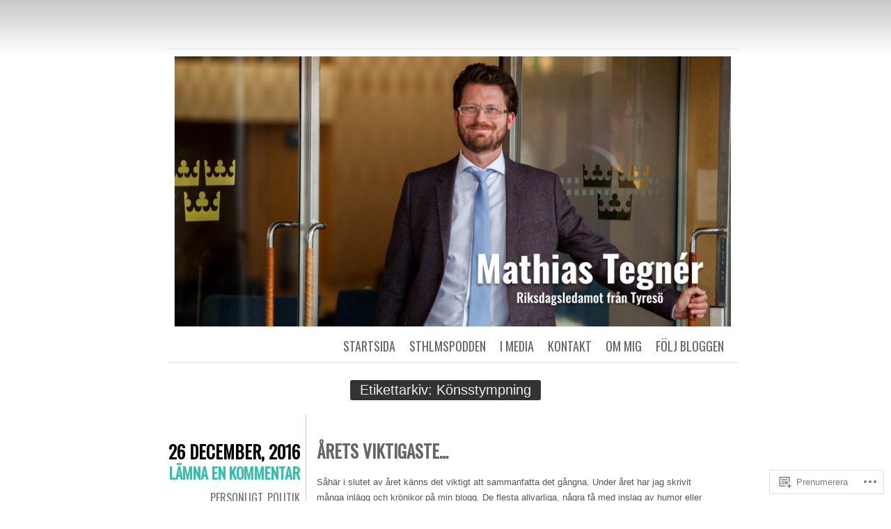

--- FILE ---
content_type: text/css
request_url: https://mathiastegner.com/wp-content/themes/pub/chunk/inc/style-wpcom.css?m=1375711161i&cssminify=yes
body_size: 82
content:
.sharedaddy{clear:both}#flickr_badge_uber_wrapper a{color:#eb374b!important;text-decoration:underline!important}#flickr_badge_uber_wrapper a:hover{color:#05b2c2!important}.widget_flickr #flickr_badge_wrapper{background-color:transparent!important;border:none!important}.widget_flickr table{margin:0!important}.widget_flickr .flickr-size-thumbnail{margin:0 auto}.widget_flickr .flickr-size-thumbnail br,
.widget_flickr .flickr-size-small br{display:none}.widget_flickr .flickr-size-thumbnail img{display:block;margin-bottom:10px}.widget_flickr .flickr-size-small img{display:block;margin-bottom:10px;max-width:100%}